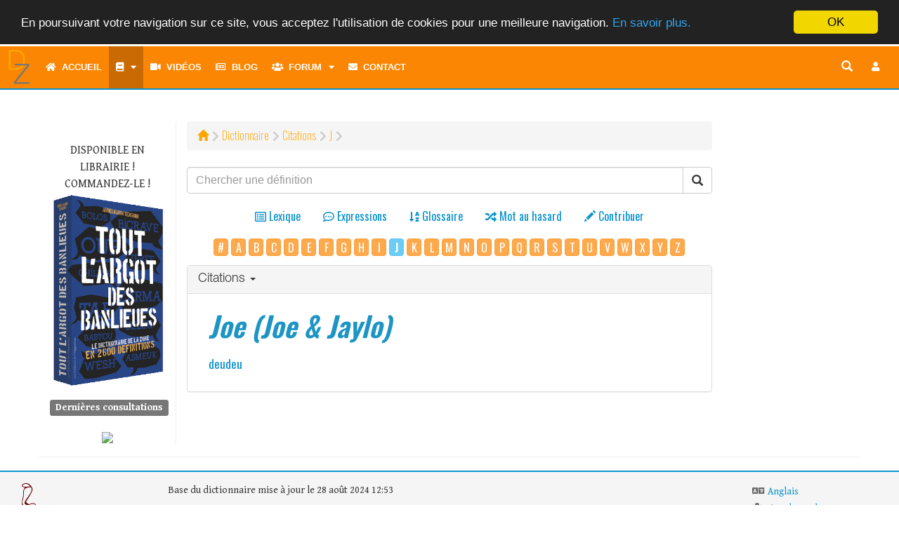

--- FILE ---
content_type: text/html; charset=UTF-8
request_url: https://dictionnairedelazone.fr/dictionary/quote/j/joe_(joe_&_jaylo)
body_size: 9142
content:
<!DOCTYPE html>
<html lang="fr">
	<head>
		<meta http-equiv="Content-Type" content="text/html; charset=utf-8">
    	<meta http-equiv="X-UA-Compatible" content="IE=edge">
    	<meta name="viewport" content="width=device-width, initial-scale=1.0, shrink-to-fit=no">
    	<meta name="description" content="Le Dictionnaire de la Zone, tout l&#039;argot des banlieues. Plus de 2700 mots et expressions de l&#039;argot classique et moderne. D&eacute;finis et illustr&eacute;s.">
		<meta name="keywords" content="cobra, dictionnaire, dico, dz, dixion, d&eacute;finition, d&eacute;finitions, lexique, langage, vocabulaire, argot, jargon, verbiage, verlan, veul, arabe, banlieue, zone, rap, cit&eacute;, glossaire, cr&eacute;ole, wolof, bambara, romani, langue verte, apocope, aph&eacute;r&egrave;se, linguistique" />
		<meta name="robots" content="all" />
		<meta name="revisit-after" content="1 months" />
		<meta http-equiv="Content-Language" content="fr" />
    	<meta name="author" content="Cobra le Cynique">
		<meta http-equiv="Reply-to" content="" />
		<meta name="copyright" content="Copyright &copy; 2000 - 2026 Cobra le Cynique" />
		<meta name="Rating" content="General" />
						<link rel="canonical" href= https://dictionnairedelazone.fr/dictionary/definition />
		<link rel="shortcut icon" href="https://dictionnairedelazone.fr/favicon.ico">
		<link rel="apple-touch-icon" href="https://dictionnairedelazone.fr/assets/img/logos/dz_logo.png">


		<title>Dictionnaire &bull; Le Dictionnaire de la Zone &copy; Cobra le Cynique</title>
    	<!-- Bootstrap core CSS -->
    	<link media="all" type="text/css" rel="stylesheet" href="https://dictionnairedelazone.fr/assets/bootstrap/css/bootstrap.min.css">

    	<link media="all" type="text/css" rel="stylesheet" href="https://dictionnairedelazone.fr/assets/bootstrap/css/all.min.css">

    	<link media="all" type="text/css" rel="stylesheet" href="https://dictionnairedelazone.fr/assets/bootstrap/css/icomoon.css">


		<!-- Fonts -->
		<link media="all" type="text/css" rel="stylesheet" href="https://fonts.googleapis.com/css?family=Gentium+Book+Basic:400,400i,700|Oswald:200,400,600">


		<!-- Custom styles for this template -->
					<link media="all" type="text/css" rel="stylesheet" href="https://dictionnairedelazone.fr/assets/css/dz.css">

				<!-- Neige en hiver -->
		
		
		<script src="https://ajax.googleapis.com/ajax/libs/jquery/1.12.4/jquery.min.js"></script>


		
		<!-- Meta tag Facebook -->
		<meta property="og:title" content="Dictionnaire &bull; Le Dictionnaire de la Zone &copy; Cobra le Cynique" />
		<meta property="og:description" content="Dictionnaire &bull; Le Dictionnaire de la Zone &copy; Cobra le Cynique" />
		<meta property="og:image" content="https://dictionnairedelazone.fr/assets/img/logos/dz_logo.png" />

		<!-- Just for debugging purposes. Don't actually copy this line! -->
    	<!--[if lt IE 9]><script src="../../assets/js/ie8-responsive-file-warning.js"></script><![endif]-->

    	<!-- Html5 shim and Respond.js IE8 support of HTML5 elements and media queries -->
    	<!--[if lt IE 9]>
      		<script src="https://oss.maxcdn.com/libs/html5shiv/3.7.0/html5shiv.js"></script>
      		<script src="https://oss.maxcdn.com/libs/respond.js/1.4.2/respond.min.js"></script>
    	<![endif]-->

		<script type="text/javascript">
			<!--
				$(document).ready(function()
				{
					/* Script Scroll Up */
					//Check to see if the window is top if not then display button
					$(window).scroll(function(){
						if ($(this).scrollTop() > 100) {
							$('.scrollButton').fadeIn();
                            $('.scrollToTop').popover('hide');
						} else {
							$('.scrollButton').fadeOut();
						}
					});
					//Click event to scroll to top
					$('.scrollToTop').click(function(){
						$('html, body').animate({scrollTop : 0},800);
						return false;
					});
                    $('.scrollToTop').mouseover(function(){
                        $(this).popover('show');
                    });
                    $('.scrollToTop').mouseout(function(){
                        $(this).popover('hide');
                    });
                    //Click event to scroll to bottom
                    $('.scrollToBottom').click(function(){
                        $('html, body').animate({scrollTop : $(document).height()},800);
                        return false;
                    });

                    $('.scrollToBottom').mouseover(function(){
						$(this).popover('show');
                    });
                    $('.scrollToBottom').mouseout(function(){
                        $(this).popover('hide');
                    });
					/* Fin Script Scroll Up*/
				}); /* Fin jQuery */
			//-->
		</script>
	</head>
	<body>
				<script>
    (function(i,s,o,g,r,a,m){i['GoogleAnalyticsObject']=r;i[r]=i[r]||function(){
                (i[r].q=i[r].q||[]).push(arguments)},i[r].l=1*new Date();a=s.createElement(o),
            m=s.getElementsByTagName(o)[0];a.async=1;a.src=g;m.parentNode.insertBefore(a,m)
    })(window,document,'script','https://www.google-analytics.com/analytics.js','ga');

    ga('create', 'UA-1822502-2', 'auto');
    ga('send', 'pageview');

</script>		<div class="scrollButton">
			<p>
				<a href="#" class="scrollToTop" data-container="body" data-toggle="popover" data-placement="left" data-content="Haut de page">
					<!--<span>Haut de page</span>-->
					<i class="fa fa-arrow-up fa-2x" aria-hidden="true"></i>
				</a>
			</p>
			<p>
				<a href="#" class="scrollToBottom" data-container="body" data-toggle="popover" data-placement="left" data-content="Bas de page">
					<!--<span>Bas de page</span>-->
					<i class="fa fa-arrow-down fa-2x" aria-hidden="true"></i>
				</a>
			</p>
		</div>
		<div class="navbar-wrapper">
			<!-- Static navbar -->
			<nav class="navbar navbar-inverse navbar-static-top" style="border:0">
				<div class="container-fluid">
					<div class="navbar-header" style="height: 60px;">
						<button type="button" class="navbar-toggle collapsed" id="button-menu" data-toggle="collapse" data-target="#navbar" aria-expanded="false" aria-controls="navbar" style="margin-bottom: 0">
							<span class="sr-only">Toggle navigation</span>
							<i class="fa fa-bars fa-lg button" aria-hidden="true" title="Toggle navigation"></i>
						</button>
						<ul class="nav-user">
			<li><a href="#loginModal" role="button" data-toggle="modal" class="navbar-toggle" title="Connexion"><i class="fa fa-btn fa-user fa-fw"></i></a></li>
	</ul>
												<button type="button" class="navbar-toggle collapsed" id="button-search" data-toggle="collapse" data-target="#navsearch-xs" aria-expanded="false" aria-controls="navbar" style="margin-bottom:0px;" title="Chercher une d&eacute;finition">
							<span class="sr-only">Toggle navigation</span>
							<i class="glyphicon glyphicon-search"></i>
						</button>
						<a href="https://dictionnairedelazone.fr/dictionary/definition" role="button" data-toggle="modal" class="navbar-toggle" style="color:#FFF;border:none;margin-bottom:0px;" title="Dictionnaire"><i class="fa fa-book"></i></a>
						<a href="https://dictionnairedelazone.fr/contribute" role="button" data-toggle="modal" class="navbar-toggle" style="color:#FFF;border:none;margin-bottom:0px;" title="Contribuer"><i class="glyphicon glyphicon-pencil"></i></a>
						<div class="nav-logo">
							<a href="https://dictionnairedelazone.fr">
								<img src="https://dictionnairedelazone.fr/assets/img/dz.min.svg" width="50px" alt="Le Dictionnaire de la Zone">
							</a>
						</div>
					</div>
					<div id="navbar" class="navbar-collapse collapse">
						<ul class="nav navbar-nav">
							        <li>
        <a href="https://dictionnairedelazone.fr" title="Accueil"><i class="fa fa-home" aria-hidden="true"></i>&nbsp;&nbsp;Accueil</a>
    </li>
    <li class="dropdown">
        <a href="#" class="dropdown-toggle active" data-toggle="dropdown" title="Dictionnaire"><span class="fa fa-book"></span><span class='hidden-sm hidden-md hidden-lg hidden-xl'>&nbsp;&nbsp;Dictionnaire</span><i class="fa fa-caret-down" aria-hidden="true" title="Menu" style="padding-left:10px"></i></a>
        <ul class="dropdown-menu">
            <li><a href="https://dictionnairedelazone.fr/dictionary/lexical"><i class="far fa-list-alt fa-fw" aria-hidden="true"></i>&nbsp;&nbsp;Lexique</a></li>
            <li><a href="https://dictionnairedelazone.fr/dictionary/locution"><i class="far fa-comment-dots fa-fw" aria-hidden="true"></i>&nbsp;&nbsp;Expressions</a></li>
            <li><a href="https://dictionnairedelazone.fr/glossary/lexical"><i class="fa fa-sort-alpha-down fa-fw" aria-hidden="true"></i>&nbsp;&nbsp;Glossaire</a></li>
            <li><a href="https://dictionnairedelazone.fr/dictionary/quote" class="active"><i class="fa fa-quote-left fa-fw" aria-hidden="true"></i>&nbsp;&nbsp;Citations</a></li>
            <li><a href="https://dictionnairedelazone.fr/dictionary/verlan"><i class="fa fa-exchange-alt fa-fw" aria-hidden="true"></i>&nbsp;&nbsp;Verlan</a></li>
            <li class="divider"></li>
            <li><a href="https://dictionnairedelazone.fr/contribute"><i class="fa fa-pencil-alt fa-fw" aria-hidden="true"></i>&nbsp;&nbsp;Contribuer</a></li>
            <li class="divider"></li>
            <li><a href="https://dictionnairedelazone.fr/dictionary/random"><i class="fa fa-random fa-fw" aria-hidden="true"></i>&nbsp;&nbsp;Mot au hasard</a></li>
        </ul>
    </li>
    <li><a href="https://dictionnairedelazone.fr/video" title="Vid&eacute;os"><i class="fa fa-video" aria-hidden="true"></i>&nbsp;&nbsp;Vidéos</a></li>
    <li><a href="https://dictionnairedelazone.fr/blog" title="Blog"><i class="far fa-newspaper" aria-hidden="true"></i>&nbsp;&nbsp;Blog</a></li>
    <li class="dropdown hidden-sm hidden-md hidden-lg hidden-xl">
        <a href="#" class="dropdown-toggle" data-toggle="dropdown" title="Forum"><span class="fa fa-users"></span>&nbsp;&nbsp;Forum<i class="fa fa-caret-down" aria-hidden="true" title="Menu" style="padding-left:10px"></i></a>
        <ul class="dropdown-menu">
            <li><a href="https://dictionnairedelazone.fr/forum"><i class="fa fa-sitemap" aria-hidden="true"></i>&nbsp;&nbsp;Index</a></li>
            <li><a href="https://dictionnairedelazone.fr/users/list"><i class="fa fa-list" aria-hidden="true"></i>&nbsp;&nbsp;Liste des utilisateurs</a></li>
        </ul>
    </li>
    <li class="dropdown-split-left hidden-xs"><a href="https://dictionnairedelazone.fr/forum" title="Forum"><i class="fa fa-users" aria-hidden="true"></i>&nbsp;&nbsp;Forum</a></li>
    <li class="dropdown dropdown-split-right hidden-xs">
        <a href="#" title="Membres" class="dropdown-toggle" data-toggle="dropdown" aria-expanded="true"><i class="fa fa-caret-down" aria-hidden="true"></i><span class="sr-only">Toggle dropdown menu</span><span class="toggle drop down"></span></a>
        <ul class="dropdown-menu pull-left">
            <li><a href="https://dictionnairedelazone.fr/users/list"><i class="fa fa-list" aria-hidden="true"></i>&nbsp;&nbsp;Liste des utilisateurs</a></li>
        </ul>
    </li>
    <!--    <li><a href="https://dictionnairedelazone.fr/guestbook" title="Livre d&#039;or"><i class="far fa-edit fa-fw" aria-hidden="true"></i>Livre d'or</a></li>-->
            <li><a href="https://dictionnairedelazone.fr/contact" title="Contact"><i class="fa fa-envelope" aria-hidden="true"></i>&nbsp;&nbsp;Contact</a></li>
            <script type="text/javascript">
        <!--
        $(document).ready(function() {
            var timerIn = 300;
            var timerOut = 300;
            $('ul.nav li.dropdown-split-right').hover(function() {
                $(this).find('> .dropdown-menu').stop(true, true).fadeIn(timerIn);
                $(this).addClass('open');
            }, function() {
                $(this).find('> .dropdown-menu').stop(true, true).fadeOut(timerOut);
                $(this).removeClass('open');
            });

            $("#navbar").on("show.bs.collapse", function(event){
                $('#button-menu .fa').toggleClass('fa-bars fa-times')
                $('#button-menu').toggleClass('button-clicked');
            });
            $("#navbar").on("hide.bs.collapse", function(event){
                $('#button-menu .fa').toggleClass('fa-bars fa-times');
                $('#button-menu').toggleClass('button-clicked');
            });

            $("#navsearch-xs").on("show.bs.collapse", function(event){
                $('#button-search .glyphicon').toggleClass('glyphicon-search glyphicon-zoom-out');
            });
            $("#navsearch-xs").on("hide.bs.collapse", function(event){
                $('#button-search .glyphicon').toggleClass('glyphicon-zoom-out glyphicon-search');
            });
            /* Sous-menus */
            $(".dropdown").on("hide.bs.dropdown", function(){
                $(this).find("> .dropdown-toggle i.fa").toggleClass('fa-caret-down fa-caret-up');
            });
            $(".dropdown").on("show.bs.dropdown", function(){
                $(this).find("> .dropdown-toggle i.fa").toggleClass('fa-caret-up fa-caret-down');
            });
            /* Bouton search en mode md */
            $("#button-search-nav").click(function() {
                if ($( "input[name='key']" ).val() == '')
                {
                    $("#search-nav").toggleClass("collapsed");
                    return false;
                }
            });

        });
        //-->
    </script>
						</ul>
						<ul id="nav-user" class="nav navbar-nav navbar-right">
			<li><a href="#loginModal" role="button" data-toggle="modal" title="Connexion" ><i class="fa fa-btn fa-user fa-fw"></i></a></li>
	</ul>
						<!--<ul class="nav navbar-nav navbar-right hidden-xs">
							<li><a href="#" role="button" id="button-search-com" data-toggle="modal" title="Recherche"><i class="glyphicon glyphicon-search" style="font-size: 16px;"></i></a></li>
						</ul>-->
						<div id="search-nav" class="search collapsed">
							<form method="POST" action="https://dictionnairedelazone.fr/dictionary/search" accept-charset="UTF-8" role="search" id="form-search" class="navbar-form navbar-right inline-form" style=""><input name="_token" type="hidden" value="pis0vAExyTckZaakcFWVxuLAzNNKVLvIioIcA9et">
								<div class="input-group" style="position: absolute; right: 54px">
									<input class="form-control" placeholder="Recherche" title="Chercher une d&eacute;finition" name="key" type="text" value="">
									<div class="input-group-btn">
										<button type="submit" id="button-search-nav" class="btn btn-default" title="Chercher une d&eacute;finition"><i class="glyphicon glyphicon-search"></i></button>
									</div>
								</div>
							</form>
						</div>
					</div>
					<div id="navsearch-xs" class="navbar-collapse collapse">
						<form method="POST" action="https://dictionnairedelazone.fr/dictionary/search" accept-charset="UTF-8" role="search" class="navbar-form navbar-right inline-form"><input name="_token" type="hidden" value="pis0vAExyTckZaakcFWVxuLAzNNKVLvIioIcA9et">
							<div class="input-group">
								<input class="form-control" placeholder="Recherche" title="Chercher une d&eacute;finition" name="key" type="text" value="">
								<div class="input-group-btn">
									<button type="submit" class="btn btn-default" title="Chercher une d&eacute;finition"><i class="glyphicon glyphicon-search"></i></button>
								</div>
							</div>
						</form>
					</div>
				</div><!--/.container-fluid -->
			</nav>
		</div> <!-- navbar-wrapper -->
		<div class="container">
			    <!-- left side column -->
    <div class="panel panel-dz">
        <div class="panel-body panel-index">
            <div class="row">
                <div class="dz-menu-left col-xs-12 col-sm-3 col-md-2">
    <p class="text-uppercase" style="text-align:center">
        Disponible en librairie&nbsp;! Commandez-le&nbsp;!
        <a href="https://dictionnairedelazone.fr/link_library"><img src="https://dictionnairedelazone.fr/assets/img/cover.png" alt="Tout l&#039;argot des banlieues" class="img-responsive"></a>
    </p>
    
            <h4 class="h4-menu-left"><span class="label label-default">Derni&egrave;res consultations</span></h4>
        <ul class="list-unstyled">
                                </ul>
            <div style="text-align: center; margin-top: 20px">
        <!-- Facebook Badge START -->
        <a href="https://www.facebook.com/pages/Le-Dictionnaire-de-la-Zone/116693835059617" target="_TOP" title="Le Dictionnaire de la Zone"><img src="https://badge.facebook.com/badge/116693835059617.864.349708874.png" style="border: 0px;" /></a>
        <!-- Facebook Badge END -->
    </div>
</div>
                <div class="col-xs-12 col-xs-offset-0 col-sm-9 col-sm-offset-0 col-md-8 col-md-offset-0">
                    <div class="path-style"><ol class="breadcrumb"><li><a href ="https://dictionnairedelazone.fr"><span class="glyphicon glyphicon-home" aria-hidden="true"></span></a></li><li><a href ="/dictionary/definition">Dictionnaire</a></li><li><a href ="/dictionary/quote">Citations</a></li><li><a href ="/dictionary/quote/j"><span  class='text-uppercase'>j</span></a></li><li></li></ol></div>
                    <form method="POST" action="https://dictionnairedelazone.fr/dictionary/search" accept-charset="UTF-8" role="search"><input name="_token" type="hidden" value="pis0vAExyTckZaakcFWVxuLAzNNKVLvIioIcA9et">
                    <div class="input-group">
                        <input class="form-control" placeholder="Chercher une d&eacute;finition" style="font-family: &quot;Helvetica Neue&quot;,Helvetica,Arial,sans-serif;" name="key" type="text" value="">
                        <span class="input-group-btn">
                            <button class="btn btn-default" type="submit"><span class="glyphicon glyphicon-search" aria-hidden="true"></span></button>
                        </span>
                    </div><!-- /input-group -->
                    </form>
                    <ul class="nav nav-pills nav-dic nav-center" style="padding-top: 10px;">
                        <li role="presentation" class=" text-center" title="Lexique"><a href="https://dictionnairedelazone.fr/dictionary/lexical"><i class="far fa-list-alt" aria-hidden="true"></i> <span>Lexique</span><br /><span class="nav-mini-text">Lexique</span></a></li>
                        <li role="presentation" class=" text-center" title="Expressions"><a href="https://dictionnairedelazone.fr/dictionary/locution"><i class="far fa-comment-dots" aria-hidden="true"></i> <span>Expressions</span><br /><span class="nav-mini-text">Expressions</span></a></li>
                        <li role="presentation" class=" text-center" title="Glossaire"><a href="https://dictionnairedelazone.fr/glossary/lexical"><i class="fa fa-sort-alpha-down" aria-hidden="true"></i> <span>Glossaire</span><br /><span class="nav-mini-text">Glossaire</span></a></li>
                        <li role="presentation" class=" text-center" title="Mot au hasard"><a href="https://dictionnairedelazone.fr/dictionary/random"><i class="fa fa-random" aria-hidden="true"></i> <span>Mot au hasard</span><br /><span class="nav-mini-text">Mot au hasard</span></a></li>
                        <li role="presentation" class=" text-center" title="Contribuer"><a href="https://dictionnairedelazone.fr/contribute"><i class="glyphicon glyphicon-pencil" aria-hidden="true"></i> <span>Contribuer</span><br /><span class="nav-mini-text">Contribuer</span></a></li>
                    </ul>
                                            <div class="index-letter">
                            <a href="https://dictionnairedelazone.fr/dictionary/quote/-" class="btn btn-warning btn-index_letter">#</a>            <a href="https://dictionnairedelazone.fr/dictionary/quote/a" class="btn btn-warning btn-index_letter">A</a>                                                             <a href="https://dictionnairedelazone.fr/dictionary/quote/b" class="btn btn-warning btn-index_letter">B</a>                                                                            <a href="https://dictionnairedelazone.fr/dictionary/quote/c" class="btn btn-warning btn-index_letter">C</a>                                                  <a href="https://dictionnairedelazone.fr/dictionary/quote/d" class="btn btn-warning btn-index_letter">D</a>                                                                                      <a href="https://dictionnairedelazone.fr/dictionary/quote/e" class="btn btn-warning btn-index_letter">E</a>                  <a href="https://dictionnairedelazone.fr/dictionary/quote/f" class="btn btn-warning btn-index_letter">F</a>                                 <a href="https://dictionnairedelazone.fr/dictionary/quote/g" class="btn btn-warning btn-index_letter">G</a>                                         <a href="https://dictionnairedelazone.fr/dictionary/quote/h" class="btn btn-warning btn-index_letter">H</a>                            <a href="https://dictionnairedelazone.fr/dictionary/quote/i" class="btn btn-warning btn-index_letter">I</a>           <span class='btn btn-info btn-index_letter' disabled='disabled'><b>J</b></span>                              <a href="https://dictionnairedelazone.fr/dictionary/quote/k" class="btn btn-warning btn-index_letter">K</a>                                                 <a href="https://dictionnairedelazone.fr/dictionary/quote/l" class="btn btn-warning btn-index_letter">L</a>                                                                                                  <a href="https://dictionnairedelazone.fr/dictionary/quote/m" class="btn btn-warning btn-index_letter">M</a>                                                                                  <a href="https://dictionnairedelazone.fr/dictionary/quote/n" class="btn btn-warning btn-index_letter">N</a>                    <a href="https://dictionnairedelazone.fr/dictionary/quote/o" class="btn btn-warning btn-index_letter">O</a>            <a href="https://dictionnairedelazone.fr/dictionary/quote/p" class="btn btn-warning btn-index_letter">P</a>                                     <a href="https://dictionnairedelazone.fr/dictionary/quote/q" class="btn btn-warning btn-index_letter">Q</a> <a href="https://dictionnairedelazone.fr/dictionary/quote/r" class="btn btn-warning btn-index_letter">R</a>                                       <a href="https://dictionnairedelazone.fr/dictionary/quote/s" class="btn btn-warning btn-index_letter">S</a>                                                                                              <a href="https://dictionnairedelazone.fr/dictionary/quote/t" class="btn btn-warning btn-index_letter">T</a>                                  <a href="https://dictionnairedelazone.fr/dictionary/quote/u" class="btn btn-warning btn-index_letter">U</a> <a href="https://dictionnairedelazone.fr/dictionary/quote/v" class="btn btn-warning btn-index_letter">V</a>               <a href="https://dictionnairedelazone.fr/dictionary/quote/w" class="btn btn-warning btn-index_letter">W</a>           <a href="https://dictionnairedelazone.fr/dictionary/quote/x" class="btn btn-warning btn-index_letter">X</a>  <a href="https://dictionnairedelazone.fr/dictionary/quote/y" class="btn btn-warning btn-index_letter">Y</a>     <a href="https://dictionnairedelazone.fr/dictionary/quote/z" class="btn btn-warning btn-index_letter">Z</a>             
                        </div>
                                                                <div class="panel panel-default panel-lexical">
                            <div class="panel-heading" role="tab" id="headingOne">
                                <h4 class="panel-title">
                                    <a role="button" data-toggle="collapse" data-parent="#accordion" href="#collapseOne" aria-expanded="true" aria-controls="collapseOne">
                                        Citations
                                        <span class="caret"></span>
                                    </a>
                                </h4>
                            </div>
                            <div id ="collapseOne" class="panel-collapse collapse in" role="tabpanel" aria-labelledby="headingOne">
                                <div class="panel-body">
                                    <div class='col-xs-12 col-sm-12 col-md-12'><span class='letter-title' style='font-size: 2.5em'>Joe (Joe & Jaylo)</span></div><span class='col-xs-6 col-sm-4 col-md-4 term-index' id='deudeu'><a href="https://dictionnairedelazone.fr/dictionary/quote/j/joe_(joe_&_jaylo)/deudeu">deudeu</a></span>

                                </div>
                            </div>
                        </div><!--/panel-->
                     <!--/end left column-->
                    <div class="row-definition">
                                                                                                </div>
                </div>
                <div class="dz-menu-right col-xs-12 col-sm-9 col-sm-offset-3 col-md-2 col-md-offset-0 col-lg-2">
    </div>
            </div>
        </div>
    </div>
    <div class='modal fade modal-photo' tabindex='-1' role='dialog' aria-hidden='true'></div>

    <script type="text/javascript">
        <!--
        $(document).ready(function() {
            /* Modal photo */
            $('.photo').click(function(){
                var file = encodeURIComponent($(this).attr('file'));
                var size = encodeURIComponent($(this).attr('size'));
                var title = encodeURIComponent($(this).html());

                var route = "https://dictionnairedelazone.fr/dictionary/display/:file/:title/:size";
                route = route.replace(':file',file);
                route = route.replace(':title',title);
                route = route.replace(':size',size);

                $(".modal-photo").load(route, function() {
                    /* Adaptation pour petite résolution */
                   var w = $('.modal-dz').innerWidth();
                   var w1 = $('.panel-body').innerWidth();
                   if (w > w1)
                        $('.modal-dz').attr("style",'width:auto');

                    $('.modal-photo').modal('show');
                });
            });
            /* Tooltip sous-definition */
            $('a.tooltip-def').mouseover(function(){
                var tooltip = $(this);
                var tag = tooltip.attr('rel');
                var route = "https://dictionnairedelazone.fr/dictionary/sub-definition/:tag";
                route = route.replace(':tag',tag);
                $.ajax({
                    url: route,
                    type: 'GET',
                    dataType : 'text',
                    success : function(data)
                    {
                        tooltip.attr('title',data);
                        tooltip.tooltip('show');
                    },
                });
            });
        });
        //-->
    </script>

		</div>
		<social>
    <div class="panel">
        <div class="panel-body">
            <div class="row">
                <div class="col-md-12">
                    <h3 class="text-center" style="margin-top: 0">Suivre le Dictionnaire de la Zone</h3>
                    <ul id="btn_social">
                        <li><a href="https://dictionnairedelazone.fr/rss" class="rss"><i class="fa fa-rss-square fa-lg fa-3x dz-color-grey" aria-hidden="true"></i></a></li>
                        <li><a href="http://www.facebook.com/pages/Le-Dictionnaire-de-la-Zone/116693835059617" class="facebook"><i class="fab fa-facebook-square fa-lg fa-3x dz-color-grey" aria-hidden="true"></i></a></li>
                        <li><a href="http://twitter.com/cobralecynique" class="twitter"><i class="fab fa-twitter-square fa-lg fa-3x dz-color-grey" aria-hidden="true"></i></a></li>
                        <li><a href="https://www.youtube.com/channel/UCgUsdYL_bUnxLwi9OItyayA/featured" class="youtube"><i class="fab fa-youtube-square fa-lg fa-3x dz-color-grey" aria-hidden="true"></i></a></li>
                    </ul>
                </div>
            </div>
        </div>
    </div>
</social>		<footer>
    <div class="panel">
        <div class="panel-body">
            <div class="row">
                <div class="col-xs-12 col-sm-2 col-md-2">
                    <a href="https://dictionnairedelazone.fr" class="logo-cobra"><span class="icon-cobra" style="font-size:46px;" title="Le Dictionnaire de la Zone"></span></a>
                </div>
                <div class="col-xs-12 col-sm-8 col-md-8">
                    <p class="small">Base du dictionnaire mise &agrave; jour le 28 ao&ucirc;t 2024 12:53</p>
                    <p class="small">Droits d&#039;auteur : Cette cr&eacute;ation est mise à disposition sous un <a rel="license" href="http://creativecommons.org/licenses/by-nc-nd/2.0/fr/">contrat Creative Commons</a>.</p>
                    <p class="small">© 2000 - 2026 <a href="https://dictionnairedelazone.fr/contact">Cobra le Cynique</a></p>
                </div>
                <div class="col-xs-12 col-sm-2 col-md-2">
                    <ul class="list-unstyled">
                        <li><a href="https://dictionnairedelazone.fr/language" class="small"><i class="fa fa-language icon" aria-hidden="true"></i>Anglais</a></li>
                        <li><a href="#bugModal" data-toggle="modal" class="small"><i class="fa fa-bug icon" aria-hidden="true"></i>Signaler un bug</a></li>
                        <li><a href="https://dictionnairedelazone.fr/contact" class="small"><i class="fa fa-envelope icon" aria-hidden="true"></i>Contact</a></li>
                        <li><a href="https://dictionnairedelazone.fr/about" class="small"><i class="fa fa-question-circle icon" aria-hidden="true"></i>&Agrave; propos</a></li>
                        <li><a href="https://dictionnairedelazone.fr/policy" class="small"><i class="fas fa-balance-scale-right icon" aria-hidden="true"></i>Politique de confidentionalit&eacute;</a></li>
                        <li> &nbsp;</li>
                    </ul>
                </div>
            </div>
        </div>
    </div>
    <!-- Autocomplete -->
    </footer>
					<div id="loginModal" class="modal fade" tabindex="-1" role="dialog" aria-hidden="true">
    <div class="modal-dialog">
        <div class="modal-content">
            <div class="modal-header">
                <button type="button" class="close" data-dismiss="modal" aria-hidden="true">×</button>
                <h2 class="text-center connexion"><span class="fa fa-btn fa-user"></span><br>Connexion</h2>
                <div class="loading text-center">
                    <i class="fa fa-spinner fa-spin fa fa-fw"></i>
                    <span style="font-family: Arial; color: #666; font-size: x-small">Chargement...</span>
                </div>
            </div>
            <div class="modal-body">
    <div id="success-login" class="hidden">
        <div class="alert alert-success alert-dismissible">
            Vous &ecirc;tes &agrave; pr&eacute;sent connect&eacute;.
        </div>
    </div>
    <form method="POST" action="https://dictionnairedelazone.fr/login" accept-charset="UTF-8" id="form-login"><input name="_token" type="hidden" value="pis0vAExyTckZaakcFWVxuLAzNNKVLvIioIcA9et">
    <div class="form-group">
        <input class="form-control input-lg" placeholder="E-mail" name="email" type="text" value="">
        <small class="help-block"></small>
    </div>
    <div class="form-group">
        <input class="form-control input-lg" placeholder="Mot de passe" name="password" type="password" value="">
        <small class="help-block"></small>
    </div>
    <div class="form-group">
        <div class="checkbox">
            <label for="remember">
                <input name="remember" type="checkbox" value="1">&nbsp;Se souvenir de moi
            </label>
        </div>
    </div>
    <div class="form-group">
                <input class="btn btn-default btn-lg btn-block" type="submit" value="Connexion">
    </div>
    <div class="form-group">
        <a href="https://dictionnairedelazone.fr/password/reset">Mot de passe oubli&eacute; ?</a>
    </div>
    <hr />
    <h4>Se connecter via un r&eacute;seau social.</h4>
    <div class="form-group" style="text-align: center">
<!--        <a href="https://dictionnairedelazone.fr/facebook/redirect" class="btn btn-primary social disabled" style = "background-color: #3a589b; border-color: #3a589b; margin-top: 3px;" aria-disabled="true"><i class="fab fa-facebook-square fa-fw fa-lg" aria-hidden="true"></i>Facebook</a> -->
        <a href="https://dictionnairedelazone.fr/facebook/redirect" class="btn btn-primary social" style = "background-color: #3a589b; border-color: #3a589b; margin-top: 3px;"><i class="fab fa-facebook-square fa-fw fa-lg" aria-hidden="true"></i>Facebook</a>
        <a href="https://dictionnairedelazone.fr/google/redirect" class="btn btn-primary social" style = "background-color: #dd4b39; border-color: #dd4b39; margin-top: 3px;"><i class="fab fa-google-plus-square fa-fw fa-lg" aria-hidden="true"></i>Google</a>
        <a href="https://dictionnairedelazone.fr/twitter/redirect" class="btn btn-primary social" style = "background-color: #0084b4; border-color: #0084b4; margin-top: 3px;"><i class="fab fa-twitter-square fa-fw fa-lg" aria-hidden="true"></i>Twitter</a>
    </div>
    <div class="modal-footer">
        <div class="form-group">
            <p class="text-center">Vous n&#039;avez pas de compte ? <a href="https://dictionnairedelazone.fr/register">S'enregistrer</a></p>
        </div>
    </div>
    </form>
</div>
        </div>
    </div>
</div>
<script type="text/javascript">
    <!--
    $(document).ready(function() {
        /* Traitement à l'ouverture de la modal */
        $('#loginModal').on('show.bs.modal', function (e) {
            $('#success-login').addClass('hidden');
            $('#form-login').removeClass('hidden')
            $('#form-login')[0].reset();
            $('input+small').text('');
            $('input').parent().removeClass('has-error');
            $('.loading').hide();
        });

        $('#form-login').on('submit', function(e) {
            e.preventDefault();
            $('.loading').show();
            var $this = $(this); // L'objet jQuery du formulaire
            /* Reset des erreurs du formulaire */
            $('input+small').text('');
            $('input').parent().removeClass('has-error');

            $.ajax({
                url: $this.attr('action'),
                type: $this.attr('method'),
                data: $this.serialize(),
                dataType: 'json'
            })
            .done(function(data) {
                if (data.ok == false)
                {
                    var input = '#form-login input[name=email]';
                    $(input + '+small').text(data.message);
                    $(input).parent().addClass('has-error');
                    $('#form-login input[name=password]').parent().addClass('has-error');
                }
                else
                {
                    /* Précharge de l'avatar */
/*                    var img = new Image();
                    img.onload = function()
                    {
                        document.body.appendChild(img);
                    }
                    img.src = data.img_avatar;*/

                    var img = [ data.img_avatar ];
                    $(img).each(function(){ $("<img/>")[0].src = this; });

                    $('#success-login').removeClass('hidden');
                    $('#form-login').remove();
                    $('.close').remove();
                    $('.connexion').html("<p style='text-align:center'><img src='"+img[0]+"' class='img-profile' style='width:80px;height:80px;border-color:#EEE;' title='"+data.name+"' alt='"+data.name+"' /><br />Bienvenue, "+data.name+"</p>");
                    if (data.url == null)
                        setTimeout(function(){location.reload();},1500);
                    else
                        setTimeout(function(){document.location = '/'+data.url;},1500);
                }
            })
            .fail(function(data) {
                $.each(data.responseJSON, function (key, value) {
                    var input = '#form-login input[name=' + key + ']';
                    $(input + '+small').text(value);
                    $(input).parent().addClass('has-error');
                });
            })
            .always(function(){
                $('.loading').hide();
            });
        });

        $('.social').on('click', function(e){
            $('.loading').show();
        });
    });
    //-->
</script>
				<div id="bugModal" class="modal fade" tabindex="-1" role="dialog" aria-hidden="true">
    <div class="modal-dialog">
        <div class="modal-content">
            <div class="modal-header">
                <button type="button" class="close" data-dismiss="modal" aria-hidden="true">×</button>
                <h2 class="text-center title-request"><i class="fa fa-bug" aria-hidden="true"></i><br>Signaler un bug</h2>
                <div class="loading text-center">
                    <i class="fa fa-spinner fa-spin fa fa-fw"></i>
                    <span style="font-family: Arial; color: #666; font-size: x-small">Chargement...</span>
                </div>
            </div>
            <div class="modal-body">
                <div id="success">
                    <div class="alert alert-success alert-dismissible">
                        Merci. Votre message a bien &eacute;t&eacute; transmis &agrave; l&#039;administrateur du site.
                    </div>
                    <div id="save" class="alert alert-warning alert-dismissible">
                        Le ticket <b>:nbticket</b> a été créé.
                    </div>
                    <div class="modal-footer">
                        <button type="button" class="btn btn-default" data-dismiss="modal">Fermer</button>
                    </div>
                </div>
                <form method="POST" action="https://dictionnairedelazone.fr/bug/post" accept-charset="UTF-8" id="form-bug"><input name="_token" type="hidden" value="pis0vAExyTckZaakcFWVxuLAzNNKVLvIioIcA9et">
                                <input name="url" type="hidden" value="https://dictionnairedelazone.fr/dictionary/quote/j/joe_(joe_&amp;_jaylo)">
                                <div id="location" class="form-group">
                    <input class="form-control" placeholder="Localisation du bug" name="location" type="text">
                    <small class="help-block"></small>
                </div>
                <div class="form-group">
                    <input class="form-control" placeholder="Adresse e-mail" name="email" type="email">
                    <small class="help-block"></small>
                </div>
                <div class="form-group">
                    <textarea class="form-control" placeholder="Votre message" rows="6" name="message" cols="50"></textarea>
                    <small class="help-block"></small>
                </div>
                                                    <div class="form-group">
                        <div class="refreshcaptcha_bug"></div>
                        <small id="captcha_bug" class="help-block"></small>
                    </div>
                                <input class="btn btn-success" type="submit" value="Valider">
                <button class="btn" data-dismiss="modal" aria-hidden="true">Annuler</button>
                </form>
            </div>
        </div>
    </div>
</div>
<script type="text/javascript">
    <!--
    $(document).ready(function() {
                function refreshCaptcha(class_div){
            $.ajax({
                url: "/refreshcaptcha",
                type: 'get',
                dataType: 'html',
                success: function(json) {
                    $(class_div).html(json);
                },
                error: function(data) {
                    alert('Try Again.');
                }
            });
        }
        /* Traitement à l'ouverture de la modal */
        $('#bugModal').on('show.bs.modal', function (e) {
            // Effacement du captcha de la page courante
            $('.refreshcaptcha').empty();
            $('#success').addClass('hidden');
            $('#save').addClass('hidden');
            $('#form-bug').removeClass('hidden');
            /* Reset du formulaire */
            $('#form-bug')[0].reset();
            $('input+small').text('');
            $('input').parent().removeClass('has-error');
            $('textarea+small').text('');
            $('textarea').parent().removeClass('has-error');
            $('#captcha_bug').text('');
            $('#captcha_bug').parent().removeClass('has-error');
            refreshCaptcha('.refreshcaptcha_bug');
            /* Valeur par défaut du rapport */
            var text_report_bug = "<i class='fa fa-bug' aria-hidden='true'></i><br>Signaler un bug";
            $('.title-request').html(text_report_bug);
            $('.loading').hide();
        });
        /* Traitement à la fermeture de la modal */
        $('#bugModal').on('hidden.bs.modal', function (e) {
            $("input[name*='save']").parent().removeClass('active');
            $('.refreshcaptcha_bug').empty();
                            refreshCaptcha('.refreshcaptcha'); // On réaffiche le captcha de la page courante
                    })
        $('#form-bug').on('submit', function(e) {
            e.preventDefault();
            $('.loading').show();
            var $this = $(this); // L'objet jQuery du formulaire
            /* Reset des erreurs du formulaire */
            $('input+small').text('');
            $('input').parent().removeClass('has-error');
            $('textarea+small').text('');
            $('textarea').parent().removeClass('has-error');
            $('#captcha_bug').text('');
            $('#captcha_bug').parent().removeClass('has-error');
            $.ajax({
                url: $this.attr('action'),
                type: $this.attr('method'),
                data: $this.serialize(),
                dataType: 'json'
            })
            .done(function(data) {
                $('#success').removeClass('hidden');
                $('#form-bug').addClass('hidden');
                if (!(data.save))
                {
                    setTimeout(function(){
                            $('#bugModal').modal('hide');
                        }
                        ,1500);
                } else{
                    var ticket_message;
                    ticket_message = $('#save').html();
                    link = '<a href="https://dictionnairedelazone.fr/admin/tickets/edit/:id">#'+data.ticket_id+'</a>';
                    link = link.replace(':id',data.ticket_id);
                    ticket_message = ticket_message.replace(':nbticket', link);
                    $('#save').html(ticket_message);
                    $('#save').removeClass('hidden');
                }
                                    grecaptcha.reset();
                            })
            .fail(function(data) {
                $.each(data.responseJSON, function (key, value) {
                    var input = '#form-bug input[name=' + key + ']';
                    $(input + '+small').text(value);
                    $(input).parent().addClass('has-error');
                    var textarea = '#form-bug textarea[name=' + key + ']';
                    $(textarea + '+small').text(value);
                    $(textarea).parent().addClass('has-error');
                    if (key == 'g-recaptcha-response')
                    {
                        $('#captcha_bug').parent().addClass('has-error');
                        $('#captcha_bug').text(value);
                    }
                });
                                    grecaptcha.reset();
                            })
            .always(function(){
                $('.loading').hide();
            });
        });
        /* Tooltip sous-definition */
        $('a.tooltip-def').mouseover(function(){
            var tooltip = $(this);
            var tag = tooltip.attr('rel');
            var route = "https://dictionnairedelazone.fr/dictionary/sub-definition/:tag";
            route = route.replace(':tag',tag);
            $.ajax({
                url: route,
                type: 'GET',
                dataType : 'text',
                success : function(data)
                {
                    tooltip.attr('title',data);
                    tooltip.tooltip('show');
                },
            });
        });
            });
    //-->
</script>
				<!-- Bootstrap core JavaScript
		================================================== -->
		<!-- Placed at the end of the document so the pages load faster -->
		<script async="async" src="https://dictionnairedelazone.fr/assets/bootstrap/js/bootstrap.min.js"></script>

		<script src="https://dictionnairedelazone.fr/assets/js/main.js"></script>

						<!-- Begin Cookie Consent plugin by Silktide - http://silktide.com/cookieconsent -->
		<script type="text/javascript">
            window.cookieconsent_options = {"message":"En poursuivant votre navigation sur ce site, vous acceptez l&#039;utilisation de cookies pour une meilleure navigation.","dismiss":"OK","learnMore":"En savoir plus.","link":"https://dictionnairedelazone.fr/about#16","theme":"dark-top"};
		</script>
		<script src="//cdnjs.cloudflare.com/ajax/libs/cookieconsent2/1.0.9/cookieconsent.min.js"></script>

		<!-- End Cookie Consent plugin -->
	</body>
</html>        